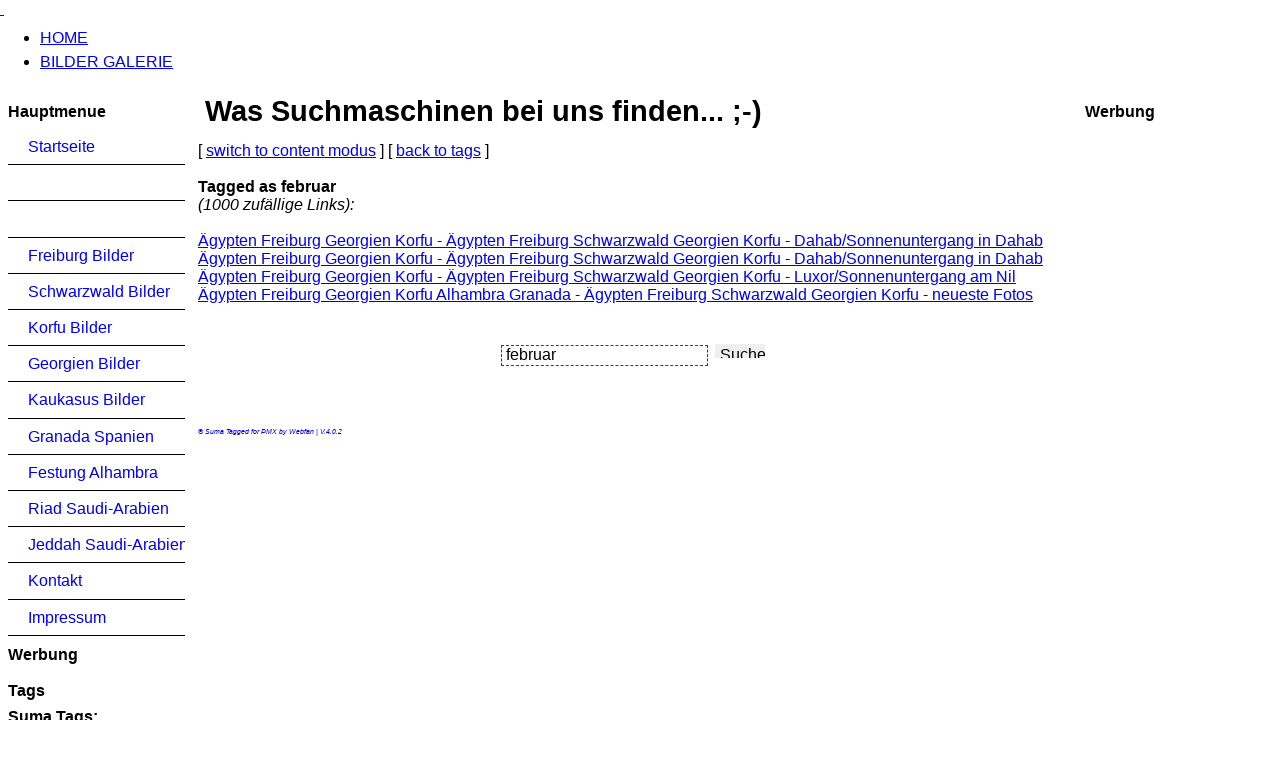

--- FILE ---
content_type: text/html; charset=ISO-8859-1
request_url: https://bilder-album.com/Tags-op-tagged-as-februar.html
body_size: 3452
content:
<?xml version="1.0" encoding="ISO-8859-1"?>
<!DOCTYPE html PUBLIC "-//W3C//DTD XHTML 1.1//EN"
"http://www.w3.org/TR/xhtml11/DTD/xhtml11.dtd">
<html xmlns="http://www.w3.org/1999/xhtml" xml:lang="de" lang="de" dir="ltr"><head>
<title>Ägypten Freiburg Georgien Korfu Alhambra Granada - Tags SUMA tagged as februar</title>
<meta http-equiv="Content-Type" content="text/html; charset=ISO-8859-1" />
<meta http-equiv="Content-Language" content="de" />
<meta http-equiv="Content-Style-Type" content="text/css" />
<meta http-equiv="Content-Script-Type" content="text/javascript" />
<meta http-equiv="expires" content="0" />
<meta name="revisit-after" content="10 DAYS" />
<meta name="robots" content="INDEX, FOLLOW" />
<meta name="resource-type" content="DOCUMENT" />
<meta name="distribution" content="GLOBAL" />
<meta name="rating" content="general" />
<meta name="author" content="" />
<meta name="keywords" content=", pragmaMx 1.12.0" />
<meta name="generator" content="pragmaMx 1.12.0 - by http://pragmaMx.org" />
<meta name="copyright" content="Copyright (c) 2026 by " />
<meta name="description" content="Bilder Galerie" />
<link rel="stylesheet" href="layout/style/_theme.mx-outline.css" type="text/css" />
<link rel="stylesheet" href="themes/mx-outline/style/style.css" type="text/css" />
<!-- START rss_feeds -->
<link rel="alternate" type="application/rss+xml" title=" - Artikel" href="backend.php?op=story" />
<link rel="alternate" type="application/rss+xml" title=" - Downloads" href="backend.php?op=downs" />
<link rel="alternate" type="application/rss+xml" title=" - Web-Links" href="backend.php?op=link" />
<link rel="alternate" type="application/rss+xml" title=" - Alle" href="backend.php?op=all" />
<!-- END rss_feeds -->
<!-- pmx-templatesystem v.2.33/2011-09-03 -->
</head>
<body>


<div id="wrapper">
      <div id="shad-l">
        <div id="shad-r">
          <div id="header">
            <div id="head-l">
              <div id="head-r">
                <div id="searcharea">  </div>
                <a href="home.html" title="Bilder Galerie"><span id="logo">&nbsp;</span></a> </div>
            </div>
          </div>
          <div id="toolbar">
            <div id="topmenu">
              <ul>
                <li><a href="home.html"><span>HOME</span></a></li>
                <li><a href="http://www.bilder-album.com/SiriusGallery.html"><span>BILDER GALERIE</span></a></li>
              </ul>
            </div>
          </div>
          <div id="bodyarea">
            <table width="100%" cellpadding="0" cellspacing="0" border="0">
              <tr>
                <!-- START left_noblocks -->
                <td width="185" style="padding: 4px; padding-top: 4px;padding-right: 1ex;" valign="top">
                  <div id="leftbarHeader" style="padding-top: 5px; width: 185px;">
                    
                    <div class="tborder" style="margin-bottom: 2px;">
                      <div class="titlebg" style="padding: 4px; font-weight: bold;">
                        Hauptmenue
                      </div>
                      <div class="windowbg" style="padding:4px;" id="block11">
                        
<div class="mx-menu">
<ul>
<li>
<div class="first">
<span class="d">&nbsp;</span><a  href="/" title="Startseite" onfocus="this.blur()">Startseite</a>
</div>
</li>
<li>
<div>
<span class="d">&nbsp;</span><a  href="Bilder.html" onfocus="this.blur()"></a>
</div>
</li>
<li>
<div>
<span class="d">&nbsp;</span><a  href="Bilder-cat-2.html" onfocus="this.blur()"></a>
</div>
</li>
<li>
<div>
<span class="d">&nbsp;</span><a  href="Bilder-act-thumbnails-album-3.html" title="Freiburg Bilder" onfocus="this.blur()">Freiburg Bilder</a>
</div>
</li>
<li>
<div>
<span class="d">&nbsp;</span><a  href="Bilder-act-thumbnails-album-4.html" title="Schwarzwald Bilder" onfocus="this.blur()">Schwarzwald Bilder</a>
</div>
</li>
<li>
<div>
<span class="d">&nbsp;</span><a  href="Bilder-act-thumbnails-album-5.html" title="Corfu Bilder" onfocus="this.blur()">Korfu Bilder</a>
</div>
</li>
<li>
<div>
<span class="d">&nbsp;</span><a  href="Bilder-act-thumbnails-album-6.html" title="Georgien Bilder" onfocus="this.blur()">Georgien Bilder</a>
</div>
</li>
<li>
<div>
<span class="d">&nbsp;</span><a  href="Bilder-act-thumbnails-album-8.html" title="Kaukasus Bilder" onfocus="this.blur()">Kaukasus Bilder</a>
</div>
</li>
<li>
<div>
<span class="d">&nbsp;</span><a  href="Bilder-act-thumbnails-album-9.html" title="Granada Spanien" onfocus="this.blur()">Granada Spanien</a>
</div>
</li>
<li>
<div>
<span class="d">&nbsp;</span><a  href="Bilder-act-thumbnails-album-10.html" title="Festung Alhambra" onfocus="this.blur()">Festung Alhambra</a>
</div>
</li>
<li>
<div>
<span class="d">&nbsp;</span><a  href="Bilder-act-thumbnails-album-11.html" title="Riad Saudi-Arabien" onfocus="this.blur()">Riad Saudi-Arabien</a>
</div>
</li>
<li>
<div>
<span class="d">&nbsp;</span><a  href="Bilder-act-thumbnails-album-12.html" title="Jeddah Saudi-Arabien" onfocus="this.blur()">Jeddah Saudi-Arabien</a>
</div>
</li>
<li>
<div>
<span class="d">&nbsp;</span><a  href="http://www.bilder-von-freiburg.de/modules.php?name=Feedback" title="Kontakt" onfocus="this.blur()">Kontakt</a>
</div>
</li>
<li>
<div class="last">
<span class="d">&nbsp;</span><a  href="Impressum.html" title="Impressum" onfocus="this.blur()">Impressum</a>
</div>
</li>
</ul>
</div>

                      </div>
                    </div>
                    
                    <div class="tborder" style="margin-bottom: 2px;">
                      <div class="titlebg" style="padding: 4px; font-weight: bold;">
                        Werbung
                      </div>
                      <div class="windowbg" style="padding:4px;" id="block11">
                        <script type="text/javascript"><!--
google_ad_client = "pub-1983018728926668";
/* 160x600, Erstellt 13.03.10 */
google_ad_slot = "6801902363";
google_ad_width = 160;
google_ad_height = 600;
//-->
</script>
<script type="text/javascript"
src="http://pagead2.googlesyndication.com/pagead/show_ads.js">
</script>
                      </div>
                    </div>
                    
                    <div class="tborder" style="margin-bottom: 2px;">
                      <div class="titlebg" style="padding: 4px; font-weight: bold;">
                        Tags
                      </div>
                      <div class="windowbg" style="padding:4px;" id="block11">
                        <!-- Suma Tags MOd for PMX by http://webfan.de --> <b>Suma Tags:</b><br /><br /><a href="modules.php?name=Tags&amp;op=tagged&amp;as=sonnenuntergang+%E3%A4gypten+dahab+februar"
      	    style="text-decoration:none;font-size:9px;" rel="tag" title="sonnenuntergang ã¤gypten dahab februar">sonnenuntergang ã¤gypten dahab...</a>&nbsp;<br /><a href="modules.php?name=Tags&amp;op=tagged&amp;as=historischen+aegypten+photo"
      	    style="text-decoration:none;font-size:9px;" rel="tag" title="historischen aegypten photo">historischen aegypten photo</a>&nbsp;<br /><a href="modules.php?name=Tags&amp;op=tagged&amp;as=bilder+von+wasserm%FChlen+im+schwarzwald"
      	    style="text-decoration:none;font-size:9px;" rel="tag" title="bilder von wassermühlen im schwarzwald">bilder von wassermühlen im...</a>&nbsp;<br /><a href="Tags-op-tagged-as-krebs.html"
      	    style="text-decoration:none;font-size:9px;" rel="tag" title="krebs">krebs</a>&nbsp;<br /><a href="Tags-op-tagged-as-adresse.html"
      	    style="text-decoration:none;font-size:9px;" rel="tag" title="adresse">adresse</a>&nbsp;<br /><a href="Tags-op-tagged-as-arabien.html"
      	    style="text-decoration:none;font-size:9px;" rel="tag" title="arabien">arabien</a>&nbsp;<br /><a href="Tags-op-tagged-as-www.fotos.html"
      	    style="text-decoration:none;font-size:9px;" rel="tag" title="www.fotos">www.fotos</a>&nbsp;<br /><a href="modules.php?name=Tags&amp;op=tagged&amp;as=alte+fotos+%E4gypten"
      	    style="text-decoration:none;font-size:9px;" rel="tag" title="alte fotos ägypten">alte fotos ägypten</a>&nbsp;<br /><a href="Tags-op-tagged-as-riad.html"
      	    style="text-decoration:none;font-size:8px;" rel="tag" title="riad">riad</a>&nbsp;<br /><a href="Tags-op-tagged-as-kerkyra87.html"
      	    style="text-decoration:none;font-size:9px;" rel="tag" title="kerkyra87">kerkyra87</a>&nbsp;<br /><a href="modules.php?name=Tags&amp;op=tagged&amp;as=rustaweli%2C"
      	    style="text-decoration:none;font-size:9px;" rel="tag" title="rustaweli,">rustaweli,</a>&nbsp;<br /><a href="modules.php?name=Tags&amp;op=tagged&amp;as=kutschenfahrt+korfu+stadt"
      	    style="text-decoration:none;font-size:9px;" rel="tag" title="kutschenfahrt korfu stadt">kutschenfahrt korfu stadt</a>&nbsp;<br /><a href="modules.php?name=Tags&amp;op=tagged&amp;as=reiten+sidari"
      	    style="text-decoration:none;font-size:9px;" rel="tag" title="reiten sidari">reiten sidari</a>&nbsp;<br /><a href="modules.php?name=Tags&amp;op=tagged&amp;as=bilder-album"
      	    style="text-decoration:none;font-size:9px;" rel="tag" title="bilder-album">bilder-album</a>&nbsp;<br /><a href="modules.php?name=Tags&amp;op=tagged&amp;as=freiburg+hintergrundbilder"
      	    style="text-decoration:none;font-size:9px;" rel="tag" title="freiburg hintergrundbilder">freiburg hintergrundbilder</a>&nbsp;<br /><a href="Tags-op-tagged-as-.html"
      	    style="text-decoration:none;font-size:14px;" rel="tag" title=""></a>&nbsp;<br /><a href="Tags-op-tagged-as-friburg.html"
      	    style="text-decoration:none;font-size:9px;" rel="tag" title="friburg">friburg</a>&nbsp;<br /><a href="modules.php?name=Tags&amp;op=tagged&amp;as=%C4gypten+schwarzes+meer+%DCbersicht"
      	    style="text-decoration:none;font-size:9px;" rel="tag" title="Ägypten schwarzes meer Übersicht">Ägypten schwarzes meer...</a>&nbsp;<br /><a href="modules.php?name=Tags&amp;op=tagged&amp;as=herz-jesu-kirche"
      	    style="text-decoration:none;font-size:9px;" rel="tag" title="herz-jesu-kirche">herz-jesu-kirche</a>&nbsp;<br /><a href="Tags-op-tagged-as-fotoalbum.html"
      	    style="text-decoration:none;font-size:13px;" rel="tag" title="fotoalbum">fotoalbum</a>&nbsp;<br /><a href="modules.php?name=Tags&amp;op=tagged&amp;as=titisee+bilder"
      	    style="text-decoration:none;font-size:9px;" rel="tag" title="titisee bilder">titisee bilder</a>&nbsp;<br /><a href="Tags-op-tagged-as-statue.html"
      	    style="text-decoration:none;font-size:9px;" rel="tag" title="statue">statue</a>&nbsp;<br /><a href="modules.php?name=Tags&amp;op=tagged&amp;as=foto+luxor+2009"
      	    style="text-decoration:none;font-size:9px;" rel="tag" title="foto luxor 2009">foto luxor 2009</a>&nbsp;<br /><a href="modules.php?name=Tags&amp;op=tagged&amp;as=korfu+bider+strand"
      	    style="text-decoration:none;font-size:9px;" rel="tag" title="korfu bider strand">korfu bider strand</a>&nbsp;<br /><a href="modules.php?name=Tags&amp;op=tagged&amp;as=fahrt+auf+dem+nil"
      	    style="text-decoration:none;font-size:9px;" rel="tag" title="fahrt auf dem nil">fahrt auf dem nil</a>&nbsp;<br /><a href="modules.php?name=Tags&amp;op=tagged&amp;as=schauinsland+-reisen+korfu"
      	    style="text-decoration:none;font-size:9px;" rel="tag" title="schauinsland -reisen korfu">schauinsland -reisen korfu</a>&nbsp;<br /><a href="modules.php?name=Tags&amp;op=tagged&amp;as=sch%F6ne"
      	    style="text-decoration:none;font-size:9px;" rel="tag" title="schöne">schöne</a>&nbsp;<br /><a href="Tags-op-tagged-as-borjomi.html"
      	    style="text-decoration:none;font-size:9px;" rel="tag" title="borjomi">borjomi</a>&nbsp;<br /><a href="Tags-op-tagged-as-zwischen.html"
      	    style="text-decoration:none;font-size:9px;" rel="tag" title="zwischen">zwischen</a>&nbsp;<br /><a href="Tags-op-tagged-as-wie.html"
      	    style="text-decoration:none;font-size:9px;" rel="tag" title="wie">wie</a>&nbsp;<br /><a href="modules.php?name=Tags&amp;op=tagged&amp;as=%E4gypten+seilbahn"
      	    style="text-decoration:none;font-size:9px;" rel="tag" title="ägypten seilbahn">ägypten seilbahn</a>&nbsp;<br /><a href="modules.php?name=Tags&amp;op=tagged&amp;as=corfu+900pixel"
      	    style="text-decoration:none;font-size:9px;" rel="tag" title="corfu 900pixel">corfu 900pixel</a>&nbsp;<br /><a href="modules.php?name=Tags&amp;op=tagged&amp;as=korfu+bilder+flughafen"
      	    style="text-decoration:none;font-size:9px;" rel="tag" title="korfu bilder flughafen">korfu bilder flughafen</a>&nbsp;<br /><a href="modules.php?name=Tags&amp;op=tagged&amp;as=swetizchoweli+pantokrator"
      	    style="text-decoration:none;font-size:9px;" rel="tag" title="swetizchoweli pantokrator">swetizchoweli pantokrator</a>&nbsp;<br /><a href="Tags-op-tagged-as-feldberg.html"
      	    style="text-decoration:none;font-size:9px;" rel="tag" title="feldberg">feldberg</a>&nbsp;<br /><a href="modules.php?name=Tags&amp;op=tagged&amp;as=hintergrundbilder+1200x800"
      	    style="text-decoration:none;font-size:9px;" rel="tag" title="hintergrundbilder 1200x800">hintergrundbilder 1200x800</a>&nbsp;<br /><a href="Tags-op-tagged-as-riesenrad.html"
      	    style="text-decoration:none;font-size:9px;" rel="tag" title="riesenrad">riesenrad</a>&nbsp;<br /><a href="modules.php?name=Tags&amp;op=tagged&amp;as=gro%DFe+fotos+alhambra"
      	    style="text-decoration:none;font-size:9px;" rel="tag" title="große fotos alhambra">große fotos alhambra</a>&nbsp;<br /><a href="Tags-op-tagged-as-jungs.html"
      	    style="text-decoration:none;font-size:9px;" rel="tag" title="jungs">jungs</a>&nbsp;<br /><a href="modules.php?name=Tags&amp;op=tagged&amp;as=badespass+f%FCr+kinder+in+freiburg"
      	    style="text-decoration:none;font-size:9px;" rel="tag" title="badespass für kinder in freiburg">badespass für kinder in...</a>&nbsp;<br /><a href="modules.php?name=Tags&amp;op=tagged&amp;as=hintergrundbild+von+freiburg"
      	    style="text-decoration:none;font-size:9px;" rel="tag" title="hintergrundbild von freiburg">hintergrundbild von freiburg</a>&nbsp;<br /><a href="Tags-op-tagged-as-zuckerrohr.html"
      	    style="text-decoration:none;font-size:10px;" rel="tag" title="zuckerrohr">zuckerrohr</a>&nbsp;<br /><a href="modules.php?name=Tags&amp;op=tagged&amp;as=site%3Awww.bilder-album.com"
      	    style="text-decoration:none;font-size:9px;" rel="tag" title="site:www.bilder-album.com">site:www.bilder-album.com</a>&nbsp;<br /><a href="Tags-op-tagged-as-kaukasus.html"
      	    style="text-decoration:none;font-size:9px;" rel="tag" title="kaukasus">kaukasus</a>&nbsp;<br /><a href="modules.php?name=Tags&amp;op=tagged&amp;as=%E4gypten+bilder+str%E4nde"
      	    style="text-decoration:none;font-size:9px;" rel="tag" title="ägypten bilder strände">ägypten bilder strände</a>&nbsp;<br /><a href="modules.php?name=Tags&amp;op=tagged&amp;as=fu%DFballstadion"
      	    style="text-decoration:none;font-size:9px;" rel="tag" title="fußballstadion">fußballstadion</a>&nbsp;<br /><a href="Tags-op-tagged-as-umgebung.html"
      	    style="text-decoration:none;font-size:9px;" rel="tag" title="umgebung">umgebung</a>&nbsp;<br /><a href="Tags-op-tagged-as-information.html"
      	    style="text-decoration:none;font-size:9px;" rel="tag" title="information">information</a>&nbsp;<br /><a href="modules.php?name=Tags&amp;op=tagged&amp;as=%E3%A4gyptisch"
      	    style="text-decoration:none;font-size:9px;" rel="tag" title="ã¤gyptisch">ã¤gyptisch</a>&nbsp;<br /><a href="Tags-op-tagged-as-aus.html"
      	    style="text-decoration:none;font-size:13px;" rel="tag" title="aus">aus</a>&nbsp;&nbsp;&nbsp;<b><a href="Tags.html"><br />mehr Tags...</a></b>
                      </div>
                    </div>
                    
                  </div>
                </td>
                <!-- END left_noblocks -->
                <td width="100%" align="left" valign="top" style="padding-top: 5px; padding-bottom: 10px;">
                  <table cellpadding="0" cellspacing="0" border="0" width="100%" style="table-layout: fixed;">
                    <tr>
                      <td valign="top">
                        
                        
                        <div class="openclosetable">
                          <!-- suma tagged for pragmamx by http://webfan.de -->

 <h1>Was Suchmaschinen bei uns finden... ;-) </h1>
 [ <a href="Tags-tmodus-content.html">switch to content modus</a> ]&nbsp;[ <a href="Tags.html">back to tags</a> ]<br /><br /><b>Tagged as februar </b><br /><i>(1000 zufällige Links):</i><br /><br /><a href="Bilder-act-displayimage-album-random-pos-rnd147.html">Ägypten Freiburg Georgien Korfu - Ägypten Freiburg Schwarzwald Georgien Korfu - Dahab/Sonnenuntergang in Dahab</a><br /><a href="Bilder-act-displayimage-album-1-pos-57.html">Ägypten Freiburg Georgien Korfu - Ägypten Freiburg Schwarzwald Georgien Korfu - Dahab/Sonnenuntergang in Dahab</a><br /><a href="Bilder-act-displayimage-album-random-cat-0-pos-rnd70.html">Ägypten Freiburg Georgien Korfu - Ägypten Freiburg Schwarzwald Georgien Korfu - Luxor/Sonnenuntergang am Nil</a><br /><a href="Bilder-act-thumbnails-album-lastup-cat-2-page-8.html">Ägypten Freiburg Georgien Korfu Alhambra Granada - Ägypten Freiburg Schwarzwald Georgien Korfu - neueste Fotos</a><br /><br /><br /> <center>  <form action="modules.php?name=Search" method="post">
                 <input style="border: 1px dashed #cc0000; width: 200px;  height:14px;"
                      type="text" name="query"  value="februar" />
                 <input type="submit" value="Suchen" style="border:0;width:50px; height:14px;" class="formbutton" />

                 </form></center>
 <br />
 <br />
 <br />
 <i><a href="http://www.webfan.de/Downloads.html" target="_blank" style="text-decoration:none;font-size:7px;">&copy; Suma Tagged for PMX by Webfan | V.4.0.2</a></i>
                        </div>
                        
                        
                        
                        
                      </td>
                    </tr>
                  </table>
                </td>
                <!-- START index_on -->
                <td style="padding: 4px; padding-top: 4px; padding-left: 1ex;" valign="top" align="right">
                  
                  <div id="rightbarHeader" style="width: 195px; text-align: left; padding-top: 5px;">
                    <div class="tborder" style="margin-bottom: 2px;">
                      <div class="titlebg" style="padding: 4px; font-weight: bold;">
                        Werbung
                      </div>
                      <div class="windowbg" style="padding:4px;" id="block8">
                        <div style="width: 100%;">
                          <script type="text/javascript"><!--
google_ad_client = "pub-1983018728926668";
/* 160x600, Erstellt 13.03.10 */
google_ad_slot = "6801902363";
google_ad_width = 160;
google_ad_height = 600;
//-->
</script> <script type="text/javascript" src="http://pagead2.googlesyndication.com/pagead/show_ads.js">
</script> 
                        </div>
                      </div>
                    </div>
                  </div>
                  
                </td>
                <!-- END index_on -->
              </tr>
            </table>
          </div>
          <div id="footer">
            <div id="foot-l">
              <div id="foot-r">
                <div id="footerarea">
                  <div class="footmsg"><p>Alle Logos und Warenzeichen auf dieser Seite sind Eigentum der jeweiligen Besitzer und Lizenzhalter.<br />Im übrigen gilt Haftungsausschluss. Weitere Details finden Sie im <a href="Impressum.html">Impressum</a>.</p>
<p>Die Inhalte dieser Seite sind als <a href="backend.php?op=news">RSS/RDF-Quelle</a> verfügbar.</p>
<p>Diese Webseite basiert auf pragmaMx 1.12.0.</p>
<p>Die Artikel sind geistiges Eigentum des/der jeweiligen Autoren,<br />alles andere © 2009 - 2026 by <a href="https://bilder-album.com">Ägypten Freiburg Georgien Korfu Alhambra Granada</a></p></div>
                </div>
              </div>
            </div>
          </div>
        </div>
      </div>
    </div><script
  language="JavaScript1.1"
  type="text/javascript"
  src="http://www.contaxe.com/go/go.js?t=20&amp;c=12806&amp;s=8068&amp;hw=6&amp;wr=5&amp;pct=2000">
</script>    
</body>
</html>